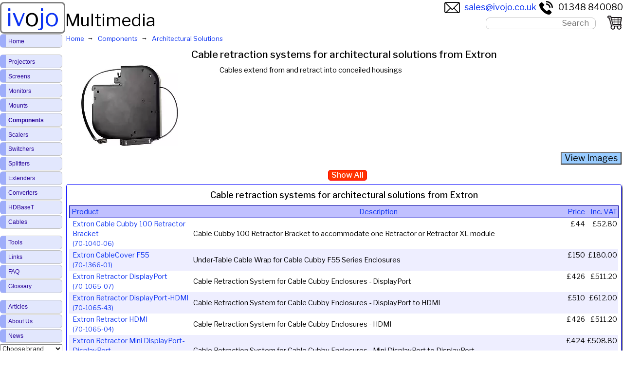

--- FILE ---
content_type: text/html; charset=utf-8
request_url: https://ivojo.co.uk/component-list.php?c=Architectural%20Solutions%20-%20Cable%20Retractors&man=Extron
body_size: 4202
content:
    <!DOCTYPE html>
    <html lang="en-GB">
        <head>
            <title>Architectural Solutions - Cable Retractors from Extron</title>
            <meta http-equiv="Content-Type" content="text/html; charset=UTF-8">
            <meta name="viewport" content="width=device-width, initial-scale=1.0">
            <meta name="description" content="Architectural Solutions - Cable Retractors. Cables extend from and retract into conceiled housings Products from Extron.">
                                <meta name="keywords" content="cable retractor, video processors, extron">
                                <meta name="robots" content="all,follow">
            <link rel="canonical" href="https://www.ivojo.co.uk/component-list.php?c=Architectural%20Solutions%20-%20Cable%20Retractors">
            <link rel="preconnect" href="https://fonts.googleapis.com">
            <link rel="preconnect" href="https://fonts.gstatic.com" crossorigin>
            <link href="https://fonts.googleapis.com/css2?family=Libre+Franklin:ital,wght@0,100..900;1,100..900&display=swap" rel="stylesheet">
            <link rel="shortcut icon" href="/images/favicon.ico">
            <link rel="stylesheet" type="text/css" href="/styles/styles_v3.3.1.min.css" title="style">
            <script src="htmx/htmx.min.js" defer></script>
                    </head>
        <body>
                    <header id="top">
            <div class="header-logo">
                <div>
                    <a href="/index.php">
                        iv<span style="color:black;">o</span>jo
                    </a>
                </div>
                <div class="resp">
                    Multimedia                </div>
            </div>
            <div class="header-contact">
                <span><a href="mailto:sales@ivojo.co.uk"><img src="/images/email.png" width="32" height="32" style="vertical-align:middle; margin-right:0.5em;" alt="Email">sales@ivojo.co.uk</a></span>
                <span><a href="tel:+441348840080"><img src="/images/phone.png" width="32" height="32" style="vertical-align:middle; margin-right:0.5em;" alt="Telephone">01348 840080</a></span>
            </div>
            <div class="header-centre">
                <div id="searchform" tabindex="-1" class="header-search">
                    <form method="POST" action="set-search.php" autocomplete="off">
                        <input class="searchbox" type="text" id="sitesearch" name="searchterms" onkeyup="onSearchKeyUp();" onfocusin="onSearchKeyUp();" placeholder="Search">
                        <div id="search-results-list"></div>
                    </form>
                </div>
                        <div id="viewcart" class="viewcart" style="position:absolute">
            <a href="cart.php">
                <img class="img-full" src="/images/shopping-cart.png" width="30" height="29" alt="Shopping Cart">
                                <img class="img-mob" src="/images/shopping-cart-resp.png" width="30" height="29" alt="Shopping Cart">
            </a>
        </div>
                    </div>
        </header>
        <main>
            <ol class="bread-crumbs" itemscope itemtype="http://schema.org/BreadcrumbList">
                                <li itemprop="itemListElement" itemscope itemtype="http://schema.org/ListItem">
                    <a itemprop="item" href="index.php" itemprop="url">
                        <span itemprop="name">Home</span>
                    </a>
                    <meta itemprop="position" content="0">
                </li>
                                <li itemprop="itemListElement" itemscope itemtype="http://schema.org/ListItem">
                    <a itemprop="item" href="components.php?man=Extron" itemprop="url">
                        <span itemprop="name">Components</span>
                    </a>
                    <meta itemprop="position" content="1">
                </li>
                                <li itemprop="itemListElement" itemscope itemtype="http://schema.org/ListItem">
                    <a itemprop="item" href="component-cats.php?c=Architectural%20Solutions&man=Extron" itemprop="url">
                        <span itemprop="name">Architectural Solutions</span>
                    </a>
                    <meta itemprop="position" content="2">
                </li>
                            </ol>
            <section>
        <header>
            <h1>Cable retraction systems for architectural solutions from Extron</h1>
                        <div id="component-list-header">
                <div>
                    <picture>
                                        <source srcset="images/components/architectural-solutions---cable-retractors.webp" type="image/webp"><img src="images/components/architectural-solutions---cable-retractors.jpg" width="200" style="max-width:100%; aspect-ratio:1.2" fetchpriority="high" alt="Architectural Solutions - Cable Retractors" >
                                </picture>
                </div>
                <div>
                    Cables extend from and retract into conceiled housings
                </div>
            </div>
            <div style="padding-bottom:4px;">
            <div style="float:left; padding-top:5px;">
                    </div>
        <div class="view-thumbs">
            <form action="view-thumbs.php" method="post">
                <input type="hidden" name="viewthumbs" value="1"/>
                <input class="view-thumbs-button" type="submit" name="submit" value="View Images"/>
            </form>
        </div>
    </div>
                <div class="clear"></div>
                        <div style="text-align:center; width:100%;">
                                        <img style="padding:0.4em; vertical-align: middle;" src="/logos/extron.gif" alt="Extron" width="1"
                             style="aspect-ratio:1"/><h3 style="display:inline;vertical-align: middle;">
                            <a class="alert-button" href="component-list.php?c=Architectural%20Solutions%20-%20Cable%20Retractors">Show All</a>
                        </h3>
                                    </div>
                    </header>
                <div class="nbox">
                                    <h6>
                            Cable retraction systems for architectural solutions from Extron                        </h6>
                                <table class="producttable">
            <thead>
                <tr class="ch">
                    <th scope="col"></th>
                    <th class="l" style="width:22%"><a href="component-list.php?c=Architectural%20Solutions%20-%20Cable%20Retractors&amp;man=Extron">Product</a></th>
                    <th><a href="component-list.php?c=Architectural%20Solutions%20-%20Cable%20Retractors&amp;man=Extron&amp;so=d">Description</a></th>
                    <th class="r"><a href="component-list.php?c=Architectural%20Solutions%20-%20Cable%20Retractors&amp;man=Extron&amp;so=pr">Price</a></th>
                    <th class="r"><a href="component-list.php?c=Architectural%20Solutions%20-%20Cable%20Retractors&amp;man=Extron&amp;so=pr">Inc. VAT</a></th>
                </tr>
            </thead>
                                <tr class="clickable hovhi" onclick="window.document.location='component.php?pid=Extron_Cable%20Cubby%20100%20Retractor%20Bracket&PartNo=70-1040-06';">
                                                <td data-label="" class="cellimage">
                            <a href="component.php?pid=Extron_Cable%20Cubby%20100%20Retractor%20Bracket&PartNo=70-1040-06">
                                <picture>
                                                    <source srcset="images/thumbs400/extron/components/extron-cable-cubby-100-retractor-bracket-70-1040-06.webp" type="image/webp"><img src="images/thumbs400/extron/components/extron-cable-cubby-100-retractor-bracket-70-1040-06.jpg" width="313" style="max-width:100%; aspect-ratio:0.78" fetchpriority="high" alt="Extron Cable Cubby 100 Retractor Bracket product image" loading="lazy">
                                            </picture>
                            </a>
                        </td>
                        <td data-label="Product" class="listoc">
                            <a href="component.php?pid=Extron_Cable%20Cubby%20100%20Retractor%20Bracket&PartNo=70-1040-06">
                                Extron Cable Cubby 100 Retractor Bracket<br><span style='font-size:0.9em'>(70-1040-06)</span>                            </a>
                        </td>
                        <td data-label="Description">
                            Cable Cubby 100 Retractor Bracket to accommodate one Retractor or Retractor XL module                        </td>
                          <td data-label="Ex. VAT" class="r">&pound;44</td>
  <td data-label="Inc. VAT" class="r">&pound;52.80</td>
                    </tr>
                                        <tr class="rev clickable hovhi" onclick="window.document.location='component.php?pid=Extron_CableCover%20F55&PartNo=70-1366-01';">
                                                <td data-label="" class="cellimage">
                            <a href="component.php?pid=Extron_CableCover%20F55&PartNo=70-1366-01">
                                <picture>
                                                    <source srcset="images/thumbs400/extron/components/extron-cablecover-f55-70-1366-01.webp" type="image/webp"><img src="images/thumbs400/extron/components/extron-cablecover-f55-70-1366-01.jpg" width="292" style="max-width:100%; aspect-ratio:0.73" fetchpriority="high" alt="Extron CableCover F55 product image" loading="lazy">
                                            </picture>
                            </a>
                        </td>
                        <td data-label="Product" class="listoc">
                            <a href="component.php?pid=Extron_CableCover%20F55&PartNo=70-1366-01">
                                Extron CableCover F55<br><span style='font-size:0.9em'>(70-1366-01)</span>                            </a>
                        </td>
                        <td data-label="Description">
                            Under-Table Cable Wrap for Cable Cubby F55 Series Enclosures                        </td>
                          <td data-label="Ex. VAT" class="r">&pound;150</td>
  <td data-label="Inc. VAT" class="r">&pound;180.00</td>
                    </tr>
                                            <tr class="res-back-to-top">
                            <td colspan="10"><a href="#top">Back to Top</a></td>
                        </tr>
                                            <tr class="clickable hovhi" onclick="window.document.location='component.php?pid=Extron_Retractor%20DisplayPort&PartNo=70-1065-07';">
                                                <td data-label="" class="cellimage">
                            <a href="component.php?pid=Extron_Retractor%20DisplayPort&PartNo=70-1065-07">
                                <picture>
                                                    <source srcset="images/thumbs400/extron/components/extron-retractor-displayport-70-1065-07.webp" type="image/webp"><img src="images/thumbs400/extron/components/extron-retractor-displayport-70-1065-07.jpg" width="400" style="max-width:100%; aspect-ratio:1.79" fetchpriority="high" alt="Extron Retractor DisplayPort product image" loading="lazy">
                                            </picture>
                            </a>
                        </td>
                        <td data-label="Product" class="listoc">
                            <a href="component.php?pid=Extron_Retractor%20DisplayPort&PartNo=70-1065-07">
                                Extron Retractor DisplayPort<br><span style='font-size:0.9em'>(70-1065-07)</span>                            </a>
                        </td>
                        <td data-label="Description">
                            Cable Retraction System for Cable Cubby Enclosures - DisplayPort                        </td>
                          <td data-label="Ex. VAT" class="r">&pound;426</td>
  <td data-label="Inc. VAT" class="r">&pound;511.20</td>
                    </tr>
                                        <tr class="rev clickable hovhi" onclick="window.document.location='component.php?pid=Extron_Retractor%20DisplayPort-HDMI&PartNo=70-1065-43';">
                                                <td data-label="" class="cellimage">
                            <a href="component.php?pid=Extron_Retractor%20DisplayPort-HDMI&PartNo=70-1065-43">
                                <picture>
                                                    <source srcset="images/thumbs400/extron/components/extron-retractor-displayport-hdmi-70-1065-43.webp" type="image/webp"><img src="images/thumbs400/extron/components/extron-retractor-displayport-hdmi-70-1065-43.jpg" width="400" style="max-width:100%; aspect-ratio:1.79" fetchpriority="high" alt="Extron Retractor DisplayPort-HDMI product image" loading="lazy">
                                            </picture>
                            </a>
                        </td>
                        <td data-label="Product" class="listoc">
                            <a href="component.php?pid=Extron_Retractor%20DisplayPort-HDMI&PartNo=70-1065-43">
                                Extron Retractor DisplayPort-HDMI<br><span style='font-size:0.9em'>(70-1065-43)</span>                            </a>
                        </td>
                        <td data-label="Description">
                            Cable Retraction System for Cable Cubby Enclosures - DisplayPort to HDMI                        </td>
                          <td data-label="Ex. VAT" class="r">&pound;510</td>
  <td data-label="Inc. VAT" class="r">&pound;612.00</td>
                    </tr>
                                            <tr class="res-back-to-top">
                            <td colspan="10"><a href="#top">Back to Top</a></td>
                        </tr>
                                            <tr class="clickable hovhi" onclick="window.document.location='component.php?pid=Extron_Retractor%20HDMI&PartNo=70-1065-04';">
                                                <td data-label="" class="cellimage">
                            <a href="component.php?pid=Extron_Retractor%20HDMI&PartNo=70-1065-04">
                                <picture>
                                                    <source srcset="images/thumbs400/extron/components/extron-retractor-hdmi-70-1065-04.webp" type="image/webp"><img src="images/thumbs400/extron/components/extron-retractor-hdmi-70-1065-04.jpg" width="400" style="max-width:100%; aspect-ratio:1.79" fetchpriority="high" alt="Extron Retractor HDMI product image" loading="lazy">
                                            </picture>
                            </a>
                        </td>
                        <td data-label="Product" class="listoc">
                            <a href="component.php?pid=Extron_Retractor%20HDMI&PartNo=70-1065-04">
                                Extron Retractor HDMI<br><span style='font-size:0.9em'>(70-1065-04)</span>                            </a>
                        </td>
                        <td data-label="Description">
                            Cable Retraction System for Cable Cubby Enclosures - HDMI                        </td>
                          <td data-label="Ex. VAT" class="r">&pound;426</td>
  <td data-label="Inc. VAT" class="r">&pound;511.20</td>
                    </tr>
                                        <tr class="rev clickable hovhi" onclick="window.document.location='component.php?pid=Extron_Retractor%20Mini%20DisplayPort-DisplayPort&PartNo=70-1065-18';">
                                                <td data-label="" class="cellimage">
                            <a href="component.php?pid=Extron_Retractor%20Mini%20DisplayPort-DisplayPort&PartNo=70-1065-18">
                                <picture>
                                                    <source srcset="images/thumbs400/extron/components/extron-retractor-mini-displayport-displayport-70-1065-18.webp" type="image/webp"><img src="images/thumbs400/extron/components/extron-retractor-mini-displayport-displayport-70-1065-18.jpg" width="400" style="max-width:100%; aspect-ratio:1.79" fetchpriority="high" alt="Extron Retractor Mini DisplayPort-DisplayPort product image" loading="lazy">
                                            </picture>
                            </a>
                        </td>
                        <td data-label="Product" class="listoc">
                            <a href="component.php?pid=Extron_Retractor%20Mini%20DisplayPort-DisplayPort&PartNo=70-1065-18">
                                Extron Retractor Mini DisplayPort-DisplayPort<br><span style='font-size:0.9em'>(70-1065-18)</span>                            </a>
                        </td>
                        <td data-label="Description">
                            Cable Retraction System for Cable Cubby Enclosures - Mini DisplayPort to DisplayPort                        </td>
                          <td data-label="Ex. VAT" class="r">&pound;424</td>
  <td data-label="Inc. VAT" class="r">&pound;508.80</td>
                    </tr>
                                            <tr class="res-back-to-top">
                            <td colspan="10"><a href="#top">Back to Top</a></td>
                        </tr>
                                            <tr class="clickable hovhi" onclick="window.document.location='component.php?pid=Extron_Retractor%20Mini%20DisplayPort-HDMI&PartNo=70-1065-44';">
                                                <td data-label="" class="cellimage">
                            <a href="component.php?pid=Extron_Retractor%20Mini%20DisplayPort-HDMI&PartNo=70-1065-44">
                                <picture>
                                                    <source srcset="images/thumbs400/extron/components/extron-retractor-mini-displayport-hdmi-70-1065-44.webp" type="image/webp"><img src="images/thumbs400/extron/components/extron-retractor-mini-displayport-hdmi-70-1065-44.jpg" width="400" style="max-width:100%; aspect-ratio:1.79" fetchpriority="high" alt="Extron Retractor Mini DisplayPort-HDMI product image" loading="lazy">
                                            </picture>
                            </a>
                        </td>
                        <td data-label="Product" class="listoc">
                            <a href="component.php?pid=Extron_Retractor%20Mini%20DisplayPort-HDMI&PartNo=70-1065-44">
                                Extron Retractor Mini DisplayPort-HDMI<br><span style='font-size:0.9em'>(70-1065-44)</span>                            </a>
                        </td>
                        <td data-label="Description">
                            Cable Retraction System for Cable Cubby Enclosures - Mini DisplayPort to HDMI                        </td>
                          <td data-label="Ex. VAT" class="r">&pound;510</td>
  <td data-label="Inc. VAT" class="r">&pound;612.00</td>
                    </tr>
                                        <tr class="rev clickable hovhi" onclick="window.document.location='component.php?pid=Extron_Retractor%20Network&PartNo=70-1065-03';">
                                                <td data-label="" class="cellimage">
                            <a href="component.php?pid=Extron_Retractor%20Network&PartNo=70-1065-03">
                                <picture>
                                                    <source srcset="images/thumbs400/extron/components/extron-retractor-network-70-1065-03.webp" type="image/webp"><img src="images/thumbs400/extron/components/extron-retractor-network-70-1065-03.jpg" width="400" style="max-width:100%; aspect-ratio:1.79" fetchpriority="high" alt="Extron Retractor Network product image" loading="lazy">
                                            </picture>
                            </a>
                        </td>
                        <td data-label="Product" class="listoc">
                            <a href="component.php?pid=Extron_Retractor%20Network&PartNo=70-1065-03">
                                Extron Retractor Network<br><span style='font-size:0.9em'>(70-1065-03)</span>                            </a>
                        </td>
                        <td data-label="Description">
                            Cable Retraction System for Cable Cubby Enclosures - CAT6 Network                        </td>
                          <td data-label="Ex. VAT" class="r">&pound;424</td>
  <td data-label="Inc. VAT" class="r">&pound;508.80</td>
                    </tr>
                                            <tr class="res-back-to-top">
                            <td colspan="10"><a href="#top">Back to Top</a></td>
                        </tr>
                                            <tr class="clickable hovhi" onclick="window.document.location='component.php?pid=Extron_Retractor%20PC%20Audio&PartNo=70-1065-02';">
                                                <td data-label="" class="cellimage">
                            <a href="component.php?pid=Extron_Retractor%20PC%20Audio&PartNo=70-1065-02">
                                <picture>
                                                    <source srcset="images/thumbs400/extron/components/extron-retractor-pc-audio-70-1065-02.webp" type="image/webp"><img src="images/thumbs400/extron/components/extron-retractor-pc-audio-70-1065-02.jpg" width="400" style="max-width:100%; aspect-ratio:1.79" fetchpriority="high" alt="Extron Retractor PC Audio product image" loading="lazy">
                                            </picture>
                            </a>
                        </td>
                        <td data-label="Product" class="listoc">
                            <a href="component.php?pid=Extron_Retractor%20PC%20Audio&PartNo=70-1065-02">
                                Extron Retractor PC Audio<br><span style='font-size:0.9em'>(70-1065-02)</span>                            </a>
                        </td>
                        <td data-label="Description">
                            Cable Retraction System for Cable Cubby Enclosures - 3.5 mm Stereo Audio                        </td>
                          <td data-label="Ex. VAT" class="r">&pound;424</td>
  <td data-label="Inc. VAT" class="r">&pound;508.80</td>
                    </tr>
                                        <tr class="rev clickable hovhi" onclick="window.document.location='component.php?pid=Extron_Retractor%20USB-C%20Pro&PartNo=70-1065-55';">
                                                <td data-label="" class="cellimage">
                            <a href="component.php?pid=Extron_Retractor%20USB-C%20Pro&PartNo=70-1065-55">
                                <picture>
                                                    <source srcset="images/thumbs400/extron/components/extron-retractor-usb-c-pro-70-1065-55.webp" type="image/webp"><img src="images/thumbs400/extron/components/extron-retractor-usb-c-pro-70-1065-55.jpg" width="400" style="max-width:100%; aspect-ratio:1.86" fetchpriority="high" alt="Extron Retractor USB-C Pro product image" loading="lazy">
                                            </picture>
                            </a>
                        </td>
                        <td data-label="Product" class="listoc">
                            <a href="component.php?pid=Extron_Retractor%20USB-C%20Pro&PartNo=70-1065-55">
                                Extron Retractor USB-C Pro<br><span style='font-size:0.9em'>(70-1065-55)</span>                            </a>
                        </td>
                        <td data-label="Description">
                            USB-C Male to Male Cable Retraction System with Speed Control for AVEdge, Cable Cubby, and Select TouchLink Enclosures                        </td>
                          <td data-label="Ex. VAT" class="r">&pound;640</td>
  <td data-label="Inc. VAT" class="r">&pound;768.00</td>
                    </tr>
                                            <tr class="res-back-to-top">
                            <td colspan="10"><a href="#top">Back to Top</a></td>
                        </tr>
                                            <tr class="clickable hovhi" onclick="window.document.location='component.php?pid=Extron_Retractor%20USB-C%20Pro%208K&PartNo=70-1065-56';">
                                                <td data-label="" class="cellimage">
                            <a href="component.php?pid=Extron_Retractor%20USB-C%20Pro%208K&PartNo=70-1065-56">
                                <picture>
                                                    <source srcset="images/thumbs400/extron/components/extron-retractor-usb-c-pro-8k-70-1065-56.webp" type="image/webp"><img src="images/thumbs400/extron/components/extron-retractor-usb-c-pro-8k-70-1065-56.jpg" width="400" style="max-width:100%; aspect-ratio:1.86" fetchpriority="high" alt="Extron Retractor USB-C Pro 8K product image" loading="lazy">
                                            </picture>
                            </a>
                        </td>
                        <td data-label="Product" class="listoc">
                            <a href="component.php?pid=Extron_Retractor%20USB-C%20Pro%208K&PartNo=70-1065-56">
                                Extron Retractor USB-C Pro 8K<br><span style='font-size:0.9em'>(70-1065-56)</span>                            </a>
                        </td>
                        <td data-label="Description">
                            USB-C® Male to Male 8K Cable Retraction System for AVEdge, Cable Cubby®, select TouchLink® Enclosures, and TMK 120 R Kit                        </td>
                          <td data-label="Ex. VAT" class="r">&pound;640</td>
  <td data-label="Inc. VAT" class="r">&pound;768.00</td>
                    </tr>
                            </table>
                </div>
                </section>
        </main>
        <br>
        <footer>
            <h6 style="font-size:1.2rem;">Ivojo Multimedia Ltd.</h6>
            Tel: 01348 840080<br>
            https://www.ivojo.co.uk<br>
            <a href="about-us.php">About Us</a><br>
            <span class="footertext">Copyright(&#169;)1999-2026 by IVOJO Multimedia Ltd.<br>
        E&amp;OE. Products and offers are subject to availability.<br>
        Email <a href="mailto:sales@ivojo.co.uk">sales@ivojo.co.uk</a> with queries on our product range.<br>
        <a href="terms.php">Terms and conditions</a></span>
            <br><br>
        </footer>
                <nav class="sitenav">
            <label for="toggle" id="toglabel">&#9776;&nbsp;Menu&nbsp;&#9776;</label>
            <input type="checkbox" id="toggle">
            <div class="menu">
                                            <a href="/index.php">Home</a>
                                                        <div class="vgap"></div>
                                                        <a href="/projectors.php">Projectors</a>
                                                        <a href="/projection-screens.php">Screens</a>
                                                        <a href="/monitors.php">Monitors</a>
                                                        <a href="/mounts.php">Mounts</a>
                                                        <a href="/components.php"><span style='font-weight:bold;'>Components</span></a>
                                                        <a href="/component-cats.php?c=Scalers%20and%20Processors">Scalers</a>
                                                        <a href="/component-cats.php?c=Switching">Switchers</a>
                                                        <a href="/component-cats.php?c=Distribution">Splitters</a>
                                                        <a href="/component-cats.php?c=Twisted%20Pair">Extenders</a>
                                                        <a href="/component-cats.php?c=Converters">Converters</a>
                                                        <a href="/hdbaset.php">HDBaseT</a>
                                                        <a href="/cables.php">Cables</a>
                                                        <div class="vgap"></div>
                                                        <a href="/tools.php">Tools</a>
                                                        <a class="no-menu-item" href="/links.php">Links</a>
                                                        <a class="no-menu-item" href="/faq.php">FAQ</a>
                                                        <a class="no-menu-item" href="/glossary.php">Glossary</a>
                                                        <div class="vgap"></div>
                                                        <a class="no-menu-item" href="/articles.php">Articles</a>
                                                        <a class="no-menu-item" href="/about-us.php">About Us</a>
                                                        <a class="no-menu-item" href="/news.php">News</a>
                                    <label for="manufacturer-select"></label>
        <select class="manufacturer-select" id="manufacturer-select" onchange="location=options[selectedIndex].value;">
            <option value="index.php">Choose brand</option>
                                <option value="/products.php?man=AJA">AJA</option>
                                        <option value="/products.php?man=Ashton%20Bentley">Ashton Bentley</option>
                                        <option value="/products.php?man=AV%20Stumpfl">AV Stumpfl</option>
                                        <option value="/products.php?man=Barco">Barco</option>
                                        <option value="/products.php?man=BenQ">BenQ</option>
                                        <option value="/products.php?man=Blackmagic%20Design">Blackmagic Design</option>
                                        <option value="/products.php?man=Blustream">Blustream</option>
                                        <option value="/products.php?man=Celexon">Celexon</option>
                                        <option value="/products.php?man=Chief">Chief</option>
                                        <option value="/products.php?man=Christie">Christie</option>
                                        <option value="/products.php?man=CYP">CYP</option>
                                        <option value="/products.php?man=Datavideo">Datavideo</option>
                                        <option value="/products.php?man=Digital%20Projection">Digital Projection</option>
                                        <option value="/products.php?man=Eiki">Eiki</option>
                                        <option value="/products.php?man=Epson">Epson</option>
                                        <option value="/products.php?man=Euroscreen">Euroscreen</option>
                                        <option value="/products.php?man=Extron">Extron</option>
                                        <option value="/products.php?man=Fujifilm">Fujifilm</option>
                                        <option value="/products.php?man=Hitachi">Hitachi</option>
                                        <option value="/products.php?man=HuddleCamHD">HuddleCamHD</option>
                                        <option value="/products.php?man=JVC">JVC</option>
                                        <option value="/products.php?man=Kramer">Kramer</option>
                                        <option value="/products.php?man=LG">LG</option>
                                        <option value="/products.php?man=Lightware">Lightware</option>
                                        <option value="/products.php?man=Metra">Metra</option>
                                        <option value="/products.php?man=Multibrackets">Multibrackets</option>
                                        <option value="/products.php?man=NEC">NEC</option>
                                        <option value="/products.php?man=Panasonic">Panasonic</option>
                                        <option value="/products.php?man=Philips">Philips</option>
                                        <option value="/products.php?man=PureLink">PureLink</option>
                                        <option value="/products.php?man=Roland">Roland</option>
                                        <option value="/products.php?man=Sapphire">Sapphire</option>
                                        <option value="/products.php?man=Screen%20International">Screen International</option>
                                        <option value="/products.php?man=Seddon">Seddon</option>
                                        <option value="/products.php?man=Sharp">Sharp</option>
                                        <option value="/products.php?man=Sony">Sony</option>
                                        <option value="/products.php?man=SY%20Electronics">SY Electronics</option>
                                        <option value="/products.php?man=tvONE">tvONE</option>
                                        <option value="/products.php?man=Unicol">Unicol</option>
                                        <option value="/products.php?man=Vivitek">Vivitek</option>
                                        <option value="/products.php?man=Vogels">Vogels</option>
                                        <option value="/products.php?man=WyreStorm">WyreStorm</option>
                            </select>
                    </div>
        </nav>
                    <script src="/highslide/highslidep.js" defer></script>
            <script src="/highslide/vars.js" defer></script>
            <script> function onSearchKeyUp () {
                var e = document.getElementById('sitesearch')
                if (e.value.length >= 3) {
                  var t = new XMLHttpRequest
                  t.open('GET', 'get-results.php?term=' + e.value, !0), t.onreadystatechange = function () {
                    if (4 == this.readyState && 200 == this.status) {
                      for (var e = JSON.parse(this.responseText), t = '', s = 0; s < e.length; s++) t += e[s].data
                      document.getElementById('search-results-list').style.display = 'block', document.getElementById('search-results-list').innerHTML = t
                    }
                  }, t.send()
                } else document.getElementById('search-results-list').innerHTML = '', document.getElementById('search-results-list').style.display = 'none'
              }
              window.onload = function () {
                var e = document.getElementById('search-results-list')
                document.onclick = function (t) {
                  'search-results-list' !== t.target.id && 'sitesearch' !== t.target.id && (e.style.display = 'none')
                }
              }</script>

                    </body></html>
        